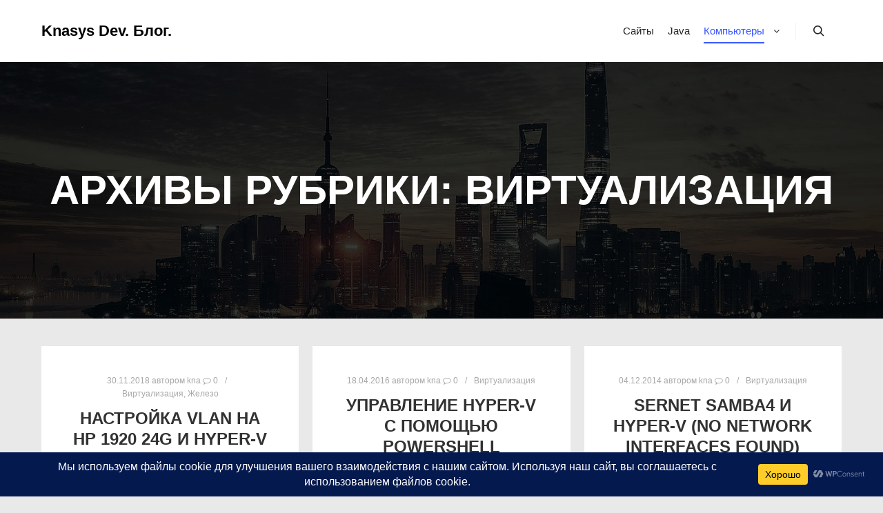

--- FILE ---
content_type: text/html; charset=UTF-8
request_url: https://blog.knasys.ru/category/rabochie-zapiski/virtualize/
body_size: 20824
content:
<!DOCTYPE html>
<!--[if IE 9]>    <html class="no-js lt-ie10" lang="ru-RU"> <![endif]-->
<!--[if gt IE 9]><!--> <html class="no-js" lang="ru-RU"> <!--<![endif]-->
<head>

<meta charset="UTF-8" />
<meta name="viewport" content="width=device-width,initial-scale=1" />
<meta http-equiv="X-UA-Compatible" content="IE=edge">
<link rel="profile" href="https://gmpg.org/xfn/11" />
<meta name='robots' content='index, follow, max-image-preview:large, max-snippet:-1, max-video-preview:-1' />

	<!-- This site is optimized with the Yoast SEO plugin v26.6 - https://yoast.com/wordpress/plugins/seo/ -->
	<title>Архивы Виртуализация - Knasys Dev. Блог.</title>
	<link rel="canonical" href="https://blog.knasys.ru/category/rabochie-zapiski/virtualize/" />
	<meta property="og:locale" content="ru_RU" />
	<meta property="og:type" content="article" />
	<meta property="og:title" content="Архивы Виртуализация - Knasys Dev. Блог." />
	<meta property="og:url" content="https://blog.knasys.ru/category/rabochie-zapiski/virtualize/" />
	<meta property="og:site_name" content="Knasys Dev. Блог." />
	<meta name="twitter:card" content="summary_large_image" />
	<script type="application/ld+json" class="yoast-schema-graph">{"@context":"https://schema.org","@graph":[{"@type":"CollectionPage","@id":"https://blog.knasys.ru/category/rabochie-zapiski/virtualize/","url":"https://blog.knasys.ru/category/rabochie-zapiski/virtualize/","name":"Архивы Виртуализация - Knasys Dev. Блог.","isPartOf":{"@id":"https://blog.knasys.ru/#website"},"breadcrumb":{"@id":"https://blog.knasys.ru/category/rabochie-zapiski/virtualize/#breadcrumb"},"inLanguage":"ru-RU"},{"@type":"BreadcrumbList","@id":"https://blog.knasys.ru/category/rabochie-zapiski/virtualize/#breadcrumb","itemListElement":[{"@type":"ListItem","position":1,"name":"Главная страница","item":"https://blog.knasys.ru/"},{"@type":"ListItem","position":2,"name":"Компьютеры","item":"https://blog.knasys.ru/category/rabochie-zapiski/"},{"@type":"ListItem","position":3,"name":"Виртуализация"}]},{"@type":"WebSite","@id":"https://blog.knasys.ru/#website","url":"https://blog.knasys.ru/","name":"Knasys Dev. Блог.","description":"Главная","potentialAction":[{"@type":"SearchAction","target":{"@type":"EntryPoint","urlTemplate":"https://blog.knasys.ru/?s={search_term_string}"},"query-input":{"@type":"PropertyValueSpecification","valueRequired":true,"valueName":"search_term_string"}}],"inLanguage":"ru-RU"}]}</script>
	<!-- / Yoast SEO plugin. -->


<link rel='dns-prefetch' href='//stats.wp.com' />
<link rel="alternate" type="application/rss+xml" title="Knasys Dev. Блог. &raquo; Лента" href="https://blog.knasys.ru/feed/" />
<link rel="alternate" type="application/rss+xml" title="Knasys Dev. Блог. &raquo; Лента комментариев" href="https://blog.knasys.ru/comments/feed/" />
<link rel="alternate" type="application/rss+xml" title="Knasys Dev. Блог. &raquo; Лента рубрики Виртуализация" href="https://blog.knasys.ru/category/rabochie-zapiski/virtualize/feed/" />
<style id='wp-img-auto-sizes-contain-inline-css' type='text/css'>
img:is([sizes=auto i],[sizes^="auto," i]){contain-intrinsic-size:3000px 1500px}
/*# sourceURL=wp-img-auto-sizes-contain-inline-css */
</style>
<style id='wp-emoji-styles-inline-css' type='text/css'>

	img.wp-smiley, img.emoji {
		display: inline !important;
		border: none !important;
		box-shadow: none !important;
		height: 1em !important;
		width: 1em !important;
		margin: 0 0.07em !important;
		vertical-align: -0.1em !important;
		background: none !important;
		padding: 0 !important;
	}
/*# sourceURL=wp-emoji-styles-inline-css */
</style>
<link rel='stylesheet' id='wp-block-library-css' href='https://blog.knasys.ru/wp-includes/css/dist/block-library/style.min.css?ver=6.9' type='text/css' media='all' />
<style id='global-styles-inline-css' type='text/css'>
:root{--wp--preset--aspect-ratio--square: 1;--wp--preset--aspect-ratio--4-3: 4/3;--wp--preset--aspect-ratio--3-4: 3/4;--wp--preset--aspect-ratio--3-2: 3/2;--wp--preset--aspect-ratio--2-3: 2/3;--wp--preset--aspect-ratio--16-9: 16/9;--wp--preset--aspect-ratio--9-16: 9/16;--wp--preset--color--black: #000000;--wp--preset--color--cyan-bluish-gray: #abb8c3;--wp--preset--color--white: #ffffff;--wp--preset--color--pale-pink: #f78da7;--wp--preset--color--vivid-red: #cf2e2e;--wp--preset--color--luminous-vivid-orange: #ff6900;--wp--preset--color--luminous-vivid-amber: #fcb900;--wp--preset--color--light-green-cyan: #7bdcb5;--wp--preset--color--vivid-green-cyan: #00d084;--wp--preset--color--pale-cyan-blue: #8ed1fc;--wp--preset--color--vivid-cyan-blue: #0693e3;--wp--preset--color--vivid-purple: #9b51e0;--wp--preset--gradient--vivid-cyan-blue-to-vivid-purple: linear-gradient(135deg,rgb(6,147,227) 0%,rgb(155,81,224) 100%);--wp--preset--gradient--light-green-cyan-to-vivid-green-cyan: linear-gradient(135deg,rgb(122,220,180) 0%,rgb(0,208,130) 100%);--wp--preset--gradient--luminous-vivid-amber-to-luminous-vivid-orange: linear-gradient(135deg,rgb(252,185,0) 0%,rgb(255,105,0) 100%);--wp--preset--gradient--luminous-vivid-orange-to-vivid-red: linear-gradient(135deg,rgb(255,105,0) 0%,rgb(207,46,46) 100%);--wp--preset--gradient--very-light-gray-to-cyan-bluish-gray: linear-gradient(135deg,rgb(238,238,238) 0%,rgb(169,184,195) 100%);--wp--preset--gradient--cool-to-warm-spectrum: linear-gradient(135deg,rgb(74,234,220) 0%,rgb(151,120,209) 20%,rgb(207,42,186) 40%,rgb(238,44,130) 60%,rgb(251,105,98) 80%,rgb(254,248,76) 100%);--wp--preset--gradient--blush-light-purple: linear-gradient(135deg,rgb(255,206,236) 0%,rgb(152,150,240) 100%);--wp--preset--gradient--blush-bordeaux: linear-gradient(135deg,rgb(254,205,165) 0%,rgb(254,45,45) 50%,rgb(107,0,62) 100%);--wp--preset--gradient--luminous-dusk: linear-gradient(135deg,rgb(255,203,112) 0%,rgb(199,81,192) 50%,rgb(65,88,208) 100%);--wp--preset--gradient--pale-ocean: linear-gradient(135deg,rgb(255,245,203) 0%,rgb(182,227,212) 50%,rgb(51,167,181) 100%);--wp--preset--gradient--electric-grass: linear-gradient(135deg,rgb(202,248,128) 0%,rgb(113,206,126) 100%);--wp--preset--gradient--midnight: linear-gradient(135deg,rgb(2,3,129) 0%,rgb(40,116,252) 100%);--wp--preset--font-size--small: 13px;--wp--preset--font-size--medium: 20px;--wp--preset--font-size--large: 36px;--wp--preset--font-size--x-large: 42px;--wp--preset--spacing--20: 0.44rem;--wp--preset--spacing--30: 0.67rem;--wp--preset--spacing--40: 1rem;--wp--preset--spacing--50: 1.5rem;--wp--preset--spacing--60: 2.25rem;--wp--preset--spacing--70: 3.38rem;--wp--preset--spacing--80: 5.06rem;--wp--preset--shadow--natural: 6px 6px 9px rgba(0, 0, 0, 0.2);--wp--preset--shadow--deep: 12px 12px 50px rgba(0, 0, 0, 0.4);--wp--preset--shadow--sharp: 6px 6px 0px rgba(0, 0, 0, 0.2);--wp--preset--shadow--outlined: 6px 6px 0px -3px rgb(255, 255, 255), 6px 6px rgb(0, 0, 0);--wp--preset--shadow--crisp: 6px 6px 0px rgb(0, 0, 0);}:where(.is-layout-flex){gap: 0.5em;}:where(.is-layout-grid){gap: 0.5em;}body .is-layout-flex{display: flex;}.is-layout-flex{flex-wrap: wrap;align-items: center;}.is-layout-flex > :is(*, div){margin: 0;}body .is-layout-grid{display: grid;}.is-layout-grid > :is(*, div){margin: 0;}:where(.wp-block-columns.is-layout-flex){gap: 2em;}:where(.wp-block-columns.is-layout-grid){gap: 2em;}:where(.wp-block-post-template.is-layout-flex){gap: 1.25em;}:where(.wp-block-post-template.is-layout-grid){gap: 1.25em;}.has-black-color{color: var(--wp--preset--color--black) !important;}.has-cyan-bluish-gray-color{color: var(--wp--preset--color--cyan-bluish-gray) !important;}.has-white-color{color: var(--wp--preset--color--white) !important;}.has-pale-pink-color{color: var(--wp--preset--color--pale-pink) !important;}.has-vivid-red-color{color: var(--wp--preset--color--vivid-red) !important;}.has-luminous-vivid-orange-color{color: var(--wp--preset--color--luminous-vivid-orange) !important;}.has-luminous-vivid-amber-color{color: var(--wp--preset--color--luminous-vivid-amber) !important;}.has-light-green-cyan-color{color: var(--wp--preset--color--light-green-cyan) !important;}.has-vivid-green-cyan-color{color: var(--wp--preset--color--vivid-green-cyan) !important;}.has-pale-cyan-blue-color{color: var(--wp--preset--color--pale-cyan-blue) !important;}.has-vivid-cyan-blue-color{color: var(--wp--preset--color--vivid-cyan-blue) !important;}.has-vivid-purple-color{color: var(--wp--preset--color--vivid-purple) !important;}.has-black-background-color{background-color: var(--wp--preset--color--black) !important;}.has-cyan-bluish-gray-background-color{background-color: var(--wp--preset--color--cyan-bluish-gray) !important;}.has-white-background-color{background-color: var(--wp--preset--color--white) !important;}.has-pale-pink-background-color{background-color: var(--wp--preset--color--pale-pink) !important;}.has-vivid-red-background-color{background-color: var(--wp--preset--color--vivid-red) !important;}.has-luminous-vivid-orange-background-color{background-color: var(--wp--preset--color--luminous-vivid-orange) !important;}.has-luminous-vivid-amber-background-color{background-color: var(--wp--preset--color--luminous-vivid-amber) !important;}.has-light-green-cyan-background-color{background-color: var(--wp--preset--color--light-green-cyan) !important;}.has-vivid-green-cyan-background-color{background-color: var(--wp--preset--color--vivid-green-cyan) !important;}.has-pale-cyan-blue-background-color{background-color: var(--wp--preset--color--pale-cyan-blue) !important;}.has-vivid-cyan-blue-background-color{background-color: var(--wp--preset--color--vivid-cyan-blue) !important;}.has-vivid-purple-background-color{background-color: var(--wp--preset--color--vivid-purple) !important;}.has-black-border-color{border-color: var(--wp--preset--color--black) !important;}.has-cyan-bluish-gray-border-color{border-color: var(--wp--preset--color--cyan-bluish-gray) !important;}.has-white-border-color{border-color: var(--wp--preset--color--white) !important;}.has-pale-pink-border-color{border-color: var(--wp--preset--color--pale-pink) !important;}.has-vivid-red-border-color{border-color: var(--wp--preset--color--vivid-red) !important;}.has-luminous-vivid-orange-border-color{border-color: var(--wp--preset--color--luminous-vivid-orange) !important;}.has-luminous-vivid-amber-border-color{border-color: var(--wp--preset--color--luminous-vivid-amber) !important;}.has-light-green-cyan-border-color{border-color: var(--wp--preset--color--light-green-cyan) !important;}.has-vivid-green-cyan-border-color{border-color: var(--wp--preset--color--vivid-green-cyan) !important;}.has-pale-cyan-blue-border-color{border-color: var(--wp--preset--color--pale-cyan-blue) !important;}.has-vivid-cyan-blue-border-color{border-color: var(--wp--preset--color--vivid-cyan-blue) !important;}.has-vivid-purple-border-color{border-color: var(--wp--preset--color--vivid-purple) !important;}.has-vivid-cyan-blue-to-vivid-purple-gradient-background{background: var(--wp--preset--gradient--vivid-cyan-blue-to-vivid-purple) !important;}.has-light-green-cyan-to-vivid-green-cyan-gradient-background{background: var(--wp--preset--gradient--light-green-cyan-to-vivid-green-cyan) !important;}.has-luminous-vivid-amber-to-luminous-vivid-orange-gradient-background{background: var(--wp--preset--gradient--luminous-vivid-amber-to-luminous-vivid-orange) !important;}.has-luminous-vivid-orange-to-vivid-red-gradient-background{background: var(--wp--preset--gradient--luminous-vivid-orange-to-vivid-red) !important;}.has-very-light-gray-to-cyan-bluish-gray-gradient-background{background: var(--wp--preset--gradient--very-light-gray-to-cyan-bluish-gray) !important;}.has-cool-to-warm-spectrum-gradient-background{background: var(--wp--preset--gradient--cool-to-warm-spectrum) !important;}.has-blush-light-purple-gradient-background{background: var(--wp--preset--gradient--blush-light-purple) !important;}.has-blush-bordeaux-gradient-background{background: var(--wp--preset--gradient--blush-bordeaux) !important;}.has-luminous-dusk-gradient-background{background: var(--wp--preset--gradient--luminous-dusk) !important;}.has-pale-ocean-gradient-background{background: var(--wp--preset--gradient--pale-ocean) !important;}.has-electric-grass-gradient-background{background: var(--wp--preset--gradient--electric-grass) !important;}.has-midnight-gradient-background{background: var(--wp--preset--gradient--midnight) !important;}.has-small-font-size{font-size: var(--wp--preset--font-size--small) !important;}.has-medium-font-size{font-size: var(--wp--preset--font-size--medium) !important;}.has-large-font-size{font-size: var(--wp--preset--font-size--large) !important;}.has-x-large-font-size{font-size: var(--wp--preset--font-size--x-large) !important;}
/*# sourceURL=global-styles-inline-css */
</style>

<style id='classic-theme-styles-inline-css' type='text/css'>
/*! This file is auto-generated */
.wp-block-button__link{color:#fff;background-color:#32373c;border-radius:9999px;box-shadow:none;text-decoration:none;padding:calc(.667em + 2px) calc(1.333em + 2px);font-size:1.125em}.wp-block-file__button{background:#32373c;color:#fff;text-decoration:none}
/*# sourceURL=/wp-includes/css/classic-themes.min.css */
</style>
<link rel='stylesheet' id='jquery-lightgallery-transitions-css' href='https://blog.knasys.ru/wp-content/themes/rife-free/js/light-gallery/css/lg-transitions.min.css?ver=1.9.0' type='text/css' media='all' />
<link rel='stylesheet' id='jquery-lightgallery-css' href='https://blog.knasys.ru/wp-content/themes/rife-free/js/light-gallery/css/lightgallery.min.css?ver=1.9.0' type='text/css' media='all' />
<link rel='stylesheet' id='font-awesome-css' href='https://blog.knasys.ru/wp-content/themes/rife-free/css/font-awesome.min.css?ver=4.7.0' type='text/css' media='all' />
<link rel='stylesheet' id='a13-icomoon-css' href='https://blog.knasys.ru/wp-content/themes/rife-free/css/icomoon.css?ver=2.4.23' type='text/css' media='all' />
<link rel='stylesheet' id='a13-main-style-css' href='https://blog.knasys.ru/wp-content/themes/rife-free/style.css?ver=2.4.23' type='text/css' media='all' />
<link rel='stylesheet' id='a13-user-css-css' href='https://blog.knasys.ru/wp-content/uploads/apollo13_framework_files/css/user.css?ver=2.4.23_1767676034' type='text/css' media='all' />
<link rel='stylesheet' id='codecolorer-css' href='https://blog.knasys.ru/wp-content/plugins/codecolorer/codecolorer.css?ver=0.10.1' type='text/css' media='screen' />
<script type="text/javascript" src="https://blog.knasys.ru/wp-content/plugins/wp-yandex-metrika/assets/YmEc.min.js?ver=1.2.2" id="wp-yandex-metrika_YmEc-js"></script>
<script type="text/javascript" id="wp-yandex-metrika_YmEc-js-after">
/* <![CDATA[ */
window.tmpwpym={datalayername:'dataLayer',counters:JSON.parse('[{"number":"37621610","webvisor":"1"}]'),targets:JSON.parse('[]')};
//# sourceURL=wp-yandex-metrika_YmEc-js-after
/* ]]> */
</script>
<script type="text/javascript" src="https://blog.knasys.ru/wp-includes/js/jquery/jquery.min.js?ver=3.7.1" id="jquery-core-js"></script>
<script type="text/javascript" src="https://blog.knasys.ru/wp-includes/js/jquery/jquery-migrate.min.js?ver=3.4.1" id="jquery-migrate-js"></script>
<script type="text/javascript" src="https://blog.knasys.ru/wp-content/plugins/wp-yandex-metrika/assets/frontend.min.js?ver=1.2.2" id="wp-yandex-metrika_frontend-js"></script>
<link rel="https://api.w.org/" href="https://blog.knasys.ru/wp-json/" /><link rel="alternate" title="JSON" type="application/json" href="https://blog.knasys.ru/wp-json/wp/v2/categories/7" /><link rel="EditURI" type="application/rsd+xml" title="RSD" href="https://blog.knasys.ru/xmlrpc.php?rsd" />
<meta name="generator" content="WordPress 6.9" />
<meta name="verification" content="f612c7d25f5690ad41496fcfdbf8d1" />	<style>img#wpstats{display:none}</style>
		<script type="text/javascript">
// <![CDATA[
(function(){
    var docElement = document.documentElement,
        className = docElement.className;
    // Change `no-js` to `js`
    var reJS = new RegExp('(^|\\s)no-js( |\\s|$)');
    //space as literal in second capturing group cause there is strange situation when \s is not catched on load when other plugins add their own classes
    className = className.replace(reJS, '$1js$2');
    docElement.className = className;
})();
// ]]>
</script>        <!-- Yandex.Metrica counter -->
        <script type="text/javascript">
            (function (m, e, t, r, i, k, a) {
                m[i] = m[i] || function () {
                    (m[i].a = m[i].a || []).push(arguments)
                };
                m[i].l = 1 * new Date();
                k = e.createElement(t), a = e.getElementsByTagName(t)[0], k.async = 1, k.src = r, a.parentNode.insertBefore(k, a)
            })

            (window, document, "script", "https://mc.yandex.ru/metrika/tag.js", "ym");

            ym("37621610", "init", {
                clickmap: true,
                trackLinks: true,
                accurateTrackBounce: true,
                webvisor: true,
                ecommerce: "dataLayer",
                params: {
                    __ym: {
                        "ymCmsPlugin": {
                            "cms": "wordpress",
                            "cmsVersion":"6.9",
                            "pluginVersion": "1.2.2",
                            "ymCmsRip": "1296094087"
                        }
                    }
                }
            });
        </script>
        <!-- /Yandex.Metrica counter -->
        <style id='a13-posts-grid-1-inline-css' type='text/css'>
.posts-bricks-1{max-width:1920px}.posts-bricks-1 .posts-grid-container{margin-right:-20px}.rtl .posts-bricks-1 .posts-grid-container{margin-right:0;margin-left:-20px}.posts-bricks-1 .layout-fitRows .archive-item,.posts-bricks-1 .layout-masonry .archive-item{margin-bottom:20px}.posts-bricks-1.posts-columns-4 .archive-item,.posts-bricks-1.posts-columns-4 .grid-master{width:calc(25% - 20px)}.posts-bricks-1.posts-columns-4 .archive-item.w2{width:calc(50% - 20px)}.posts-bricks-1.posts-columns-4 .archive-item.w3{width:calc(75% - 20px)}.posts-bricks-1.posts-columns-3 .archive-item,.posts-bricks-1.posts-columns-3 .grid-master{width:calc(33.3333333% - 20px)}.posts-bricks-1.posts-columns-3 .archive-item.w2{width:calc(66.6666666% - 20px)}.posts-bricks-1.posts-columns-2 .archive-item,.posts-bricks-1.posts-columns-2 .grid-master{width:calc(50% - 20px)}.posts-bricks-1.posts-columns-1 .grid-master,.posts-bricks-1.posts-columns-1 .archive-item,.posts-bricks-1.posts-columns-2 .archive-item.w2,.posts-bricks-1.posts-columns-2 .archive-item.w3,.posts-bricks-1.posts-columns-2 .archive-item.w4,.posts-bricks-1.posts-columns-3 .archive-item.w3,.posts-bricks-1.posts-columns-3 .archive-item.w4,.posts-bricks-1.posts-columns-4 .archive-item.w4{width:calc(100% - 20px)}@media only screen and (max-width:1600px){.header-vertical .with-sidebar .posts-bricks-1.posts-columns-4 .archive-item,.header-vertical .with-sidebar .posts-bricks-1.posts-columns-4 .grid-master{width:calc(33.3333333% - 20px)}.header-vertical .with-sidebar .posts-bricks-1.posts-columns-4 .archive-item.w2{width:calc(66.6666666% - 20px)}.header-vertical .with-sidebar .posts-bricks-1.posts-columns-4 .archive-item.w3{width:calc(100% - 20px)}}@media only screen and (max-width:1279px){.posts-bricks-1.posts-columns-4 .archive-item,.posts-bricks-1.posts-columns-4 .grid-master{width:calc(33.3333333% - 20px)}.posts-bricks-1.posts-columns-4 .archive-item.w2{width:calc(66.6666666% - 20px)}.posts-bricks-1.posts-columns-4 .archive-item.w3{width:calc(100% - 20px)}.header-vertical .layout-fluid.with-sidebar .posts-bricks-1.posts-columns-4 .grid-master,.header-vertical .layout-fluid.with-sidebar .posts-bricks-1.posts-columns-4 .archive-item,.header-vertical .layout-fluid.with-sidebar .posts-bricks-1.posts-columns-4 .archive-item.w2,.header-vertical .layout-fluid.with-sidebar .posts-bricks-1.posts-columns-3 .grid-master,.header-vertical .layout-fluid.with-sidebar .posts-bricks-1.posts-columns-3 .archive-item{width:calc(50% - 20px)}.header-vertical .layout-fluid.with-sidebar .posts-columns-4 .archive-item.w3,.header-vertical .layout-fluid.with-sidebar .posts-columns-3 .archive-item.w2{width:calc(100% - 20px)}.header-vertical .with-sidebar .posts-bricks-1.posts-columns-4 .grid-master,.header-vertical .with-sidebar .posts-bricks-1.posts-columns-4 .archive-item,.header-vertical .with-sidebar .posts-bricks-1.posts-columns-4 .archive-item.w2,.header-vertical .with-sidebar .posts-bricks-1.posts-columns-3 .grid-master,.header-vertical .with-sidebar .posts-bricks-1.posts-columns-3 .archive-item{width:calc(50% - 20px)}.header-vertical .with-sidebar .posts-bricks-1.posts-columns-4 .archive-item.w3,.header-vertical .with-sidebar .posts-bricks-1.posts-columns-3 .archive-item.w2{width:calc(100% - 20px)}}@media only screen and (max-width:800px){#mid .posts-bricks-1.posts-columns-4 .archive-item,#mid .posts-bricks-1.posts-columns-4 .grid-master,#mid .posts-bricks-1.posts-columns-4 .archive-item.w2,#mid .posts-bricks-1.posts-columns-3 .archive-item,#mid .posts-bricks-1.posts-columns-3 .grid-master{width:calc(50% - 20px)}#mid .posts-bricks-1.posts-columns-4 .archive-item.w3,#mid .posts-bricks-1.posts-columns-3 .archive-item.w2{width:calc(100% - 20px)}}@media only screen and (max-width:480px){.posts-bricks-1 .posts-grid-container{margin-right:0}.rtl .posts-bricks-1 .posts-grid-container{margin-left:0}#mid .posts-bricks-1.posts-columns-4 .grid-master,#mid .posts-bricks-1.posts-columns-4 .archive-item,#mid .posts-bricks-1.posts-columns-4 .archive-item.w2,#mid .posts-bricks-1.posts-columns-4 .archive-item.w3,#mid .posts-bricks-1.posts-columns-4 .archive-item.w4,#mid .posts-bricks-1.posts-columns-3 .grid-master,#mid .posts-bricks-1.posts-columns-3 .archive-item,#mid .posts-bricks-1.posts-columns-3 .archive-item.w2,#mid .posts-bricks-1.posts-columns-3 .archive-item.w3,#mid .posts-bricks-1.posts-columns-2 .grid-master,#mid .posts-bricks-1.posts-columns-2 .archive-item,#mid .posts-bricks-1.posts-columns-2 .archive-item.w2,#mid .posts-bricks-1.posts-columns-1 .grid-master,#mid .posts-bricks-1.posts-columns-1 .archive-item{width:100%}}.posts-list .layout-full.with-sidebar .content-box,.posts-list .layout-full_fixed.with-sidebar .content-box,.posts-list .layout-full_padding.with-sidebar .content-box{margin-left:20px;width:calc(75% - 20px)}.posts-list .layout-full.right-sidebar .content-box,.posts-list .layout-full_fixed.right-sidebar .content-box,.posts-list .layout-full_padding.right-sidebar .content-box{margin-left:0;margin-right:20px}@media only screen and (min-width:1560px){.posts-list .layout-full.with-sidebar .content-box{width:calc(100% - 320px - 20px)}}@media only screen and (min-width:1640px){.posts-list .layout-full_padding.with-sidebar .content-box{width:calc(100% - 320px - 20px)}}@media only screen and (max-width:1400px) and (min-width:1025px){.posts-list .layout-full_padding.with-sidebar .content-box{width:calc(70% - 20px)}}@media only screen and (max-width:1320px) and (min-width:1025px){.posts-list .layout-full.with-sidebar .content-box{width:calc(70% - 20px)}}@media only screen and (max-width:1024px){.posts-list .layout-full.with-sidebar .content-box,.posts-list .layout-full_fixed.with-sidebar .content-box,.posts-list .layout-full_padding.with-sidebar .content-box{width:calc(70% - 20px)}}@media only screen and (max-width:768px){.posts-list .layout-full.with-sidebar .content-box,.posts-list .layout-full_fixed.with-sidebar .content-box,.posts-list .layout-full_padding.with-sidebar .content-box{width:auto;margin-left:0;margin-right:0}}
/*# sourceURL=a13-posts-grid-1-inline-css */
</style>
</head>

<body id="top" class="archive category category-virtualize category-7 wp-theme-rife-free header-horizontal site-layout-full posts-list" itemtype="https://schema.org/Blog" itemscope>
<div class="whole-layout">
<div id="preloader" class="blurry onReady">
    <div class="preload-content">
        <div class="preloader-animation">				<div class="blurry-box"></div>
				</div>
        <a class="skip-preloader a13icon-cross" href="#"></a>
    </div>
</div>
                <div class="page-background to-move"></div>
        <header id="header" class="to-move a13-horizontal header-type-one_line a13-normal-variant header-variant-one_line narrow tools-icons-1 sticky-no-hiding" itemtype="https://schema.org/WPHeader" itemscope>
	<div class="head">
		<div class="logo-container" itemtype="https://schema.org/Organization" itemscope><a class="logo normal-logo text-logo" href="https://blog.knasys.ru/" title="Knasys Dev. Блог." rel="home" itemprop="url">Knasys Dev. Блог.</a></div>
		<nav id="access" class="navigation-bar" itemtype="https://schema.org/SiteNavigationElement" itemscope><!-- this element is need in HTML even if menu is disabled -->
							<div class="menu-container"><ul id="menu-menu" class="top-menu with-effect menu--ferdinand opener-icons-on"><li id="menu-item-2381" class="menu-item menu-item-type-taxonomy menu-item-object-category menu-item-2381 normal-menu"><a href="https://blog.knasys.ru/category/sitecreate/"><span><em>Cайты</em></span></a></li>
<li id="menu-item-2382" class="menu-item menu-item-type-taxonomy menu-item-object-category menu-item-2382 normal-menu"><a href="https://blog.knasys.ru/category/java/"><span><em>Java</em></span></a></li>
<li id="menu-item-2383" class="menu-item menu-item-type-taxonomy menu-item-object-category current-category-ancestor current-menu-ancestor current-menu-parent current-category-parent menu-item-has-children menu-parent-item menu-item-2383 normal-menu"><a href="https://blog.knasys.ru/category/rabochie-zapiski/"><span><em>Компьютеры</em></span></a><i tabindex="0" class="fa sub-mark fa-angle-down"></i>
<ul class="sub-menu">
	<li id="menu-item-2384" class="menu-item menu-item-type-taxonomy menu-item-object-category menu-item-2384"><a href="https://blog.knasys.ru/category/rabochie-zapiski/active-directory/"><span>Active Directory</span></a></li>
	<li id="menu-item-2385" class="menu-item menu-item-type-taxonomy menu-item-object-category menu-item-2385"><a href="https://blog.knasys.ru/category/rabochie-zapiski/linux/"><span>Linux</span></a></li>
	<li id="menu-item-2386" class="menu-item menu-item-type-taxonomy menu-item-object-category menu-item-2386"><a href="https://blog.knasys.ru/category/rabochie-zapiski/pfsense/"><span>pfSense</span></a></li>
	<li id="menu-item-2387" class="menu-item menu-item-type-taxonomy menu-item-object-category menu-item-2387"><a href="https://blog.knasys.ru/category/rabochie-zapiski/tweakwin/"><span>Windows</span></a></li>
	<li id="menu-item-2388" class="menu-item menu-item-type-taxonomy menu-item-object-category current-menu-item menu-item-2388"><a href="https://blog.knasys.ru/category/rabochie-zapiski/virtualize/"><span>Виртуализация</span></a></li>
	<li id="menu-item-2389" class="menu-item menu-item-type-taxonomy menu-item-object-category menu-item-2389"><a href="https://blog.knasys.ru/category/rabochie-zapiski/hard/"><span>Железо</span></a></li>
	<li id="menu-item-2390" class="menu-item menu-item-type-taxonomy menu-item-object-category menu-item-2390"><a href="https://blog.knasys.ru/category/rabochie-zapiski/programm/"><span>Программное обеспечение</span></a></li>
</ul>
</li>
</ul></div>					</nav>
		<!-- #access -->
		<div id="header-tools" class="icons-1"><button id="search-button" class="a13icon-search tool" title="Найти"><span class="screen-reader-text">Найти</span></button><button id="mobile-menu-opener" class="a13icon-menu tool" title="Главное меню"><span class="screen-reader-text">Главное меню</span></button></div>			</div>
	<div class="search-container"><div class="search"><span class="a13icon-search"></span>
                <form class="search-form" role="search" method="get" action="https://blog.knasys.ru/" >
                    <fieldset class="semantic">
                        <input placeholder="Поиск &hellip;" type="search" name="s" id="s1" data-swplive="true" value="" />
                        <input type="submit" id="searchsubmit1" title="Найти" value="Найти" />
                        
                        
                    </fieldset>
                </form><span class="a13icon-cross close"></span></div></div></header>
    <div id="mid" class="to-move layout-full_fixed layout-no-edge layout-fixed no-sidebars"><header class="title-bar a13-parallax outside title_bar_variant_centered title_bar_width_full has-effect" data-a13-parallax-type="bt" data-a13-parallax-speed="1"><div class="overlay-color"><div class="in"><div class="titles"><h1 class="page-title entry-title" itemprop="headline">Архивы рубрики: <span>Виртуализация</span></h1></div></div></div></header>

		<article id="content" class="clearfix">
			<div class="content-limiter">
				<div id="col-mask">
					<div class="content-box lazy-load-on">
						<div class="bricks-frame posts-bricks posts-bricks-1  posts_vertical_centered posts-columns-3"><div class="posts-grid-container" data-lazy-load="1" data-lazy-load-mode="button" data-margin="20"><div class="grid-master"></div><div id="post-1701" class="archive-item post-1701 post type-post status-publish format-standard category-virtualize category-hard" data-category-7="1" data-category-8="1" itemtype="https://schema.org/CreativeWork" itemscope>
<div class="formatter">
    <div class="real-content hentry">

        <div class="post-meta"><time class="entry-date published updated" datetime="2018-11-30T23:15:19+10:00" itemprop="datePublished">30.11.2018</time> автором <a class="vcard author" href="https://blog.knasys.ru/author/kna/" title="Просмотр всех записей kna"  itemprop="author"><span class="fn"  itemprop="name">kna</span></a> <a class="comments" href="https://blog.knasys.ru/%d0%bd%d0%b0%d1%81%d1%82%d1%80%d0%be%d0%b9%d0%ba%d0%b0-vlan-%d0%bd%d0%b0-hp-1920-24g-%d0%b8-hyper-v/#respond"><i class="fa fa-comment-o"></i> 0</a><span itemprop="interactionStatistic" itemscope itemtype="http://schema.org/InteractionCounter">
    <meta itemprop="interactionType" content="http://schema.org/CommentAction"/>
    <meta itemprop="userInteractionCount" content="0" />
</span><span class="separator"></span><div class="post-meta-categories"><a href="https://blog.knasys.ru/category/rabochie-zapiski/virtualize/" rel="category tag">Виртуализация</a>, <a href="https://blog.knasys.ru/category/rabochie-zapiski/hard/" rel="category tag">Железо</a></div></div><h2 class="post-title entry-title" itemprop="headline"><a href="https://blog.knasys.ru/%d0%bd%d0%b0%d1%81%d1%82%d1%80%d0%be%d0%b9%d0%ba%d0%b0-vlan-%d0%bd%d0%b0-hp-1920-24g-%d0%b8-hyper-v/" itemprop="url">Настройка VLAN на HP 1920 24G и Hyper-V</a></h2>
        <div class="entry-summary" itemprop="text">
        <p>В этой заметке описываю создание обособленной виртуальной частной сети (VLAN) от шлюза до виртуальной машины в гипервизоре MS Hyper-V. Общая схема выглядит так: Цифрами обозначены физические порты различных устройств. Конечная точка &#8212; виртуальная машина в гипервизоре Hyper-V с операционной системой CentOS 7 и поднятым на ней Web-сервером Nginx. Весь путь от АПКШ Континент до него должен быть полностью изолирован от локальной сети. Эта задача решается с применением VLAN на управляемых коммутаторах и в гипервизоре. Локальная сеть начинается с порта номер 5. АПКШ Континент &#8212; это аппаратный криптошлюз, управляемый из центра обработки данных из другого города &#8212; я не имею доступа к его конфигурации. На входе он получает интернет, а на выходе он отдаёт интернет + частную сеть вышестоящей организации. Изначально я просил просто пробросить порты 80, 443 и 9950 на pfSense, но безопасник ЦОДа категорически отказался это делать, и вместо этого сделал проброс данных портов на адрес виртуальной машины, из&hellip;</p>
<p> <a class="more-link" href="https://blog.knasys.ru/%d0%bd%d0%b0%d1%81%d1%82%d1%80%d0%be%d0%b9%d0%ba%d0%b0-vlan-%d0%bd%d0%b0-hp-1920-24g-%d0%b8-hyper-v/">Читать дальше</a></p>
        </div>

        <div class="clear"></div>

                
    </div>
</div></div><div id="post-1363" class="archive-item post-1363 post type-post status-publish format-standard category-virtualize" data-category-7="1" itemtype="https://schema.org/CreativeWork" itemscope>
<div class="formatter">
    <div class="real-content hentry">

        <div class="post-meta"><time class="entry-date published updated" datetime="2016-04-18T15:44:12+10:00" itemprop="datePublished">18.04.2016</time> автором <a class="vcard author" href="https://blog.knasys.ru/author/kna/" title="Просмотр всех записей kna"  itemprop="author"><span class="fn"  itemprop="name">kna</span></a> <a class="comments" href="https://blog.knasys.ru/%d1%83%d0%bf%d1%80%d0%b0%d0%b2%d0%bb%d0%b5%d0%bd%d0%b8%d0%b5-hyper-v-%d0%bf%d0%be%d0%bc%d0%be%d1%89%d1%8c%d1%8e-powershell/#respond"><i class="fa fa-comment-o"></i> 0</a><span itemprop="interactionStatistic" itemscope itemtype="http://schema.org/InteractionCounter">
    <meta itemprop="interactionType" content="http://schema.org/CommentAction"/>
    <meta itemprop="userInteractionCount" content="0" />
</span><span class="separator"></span><div class="post-meta-categories"><a href="https://blog.knasys.ru/category/rabochie-zapiski/virtualize/" rel="category tag">Виртуализация</a></div></div><h2 class="post-title entry-title" itemprop="headline"><a href="https://blog.knasys.ru/%d1%83%d0%bf%d1%80%d0%b0%d0%b2%d0%bb%d0%b5%d0%bd%d0%b8%d0%b5-hyper-v-%d0%bf%d0%be%d0%bc%d0%be%d1%89%d1%8c%d1%8e-powershell/" itemprop="url">Управление Hyper-V с помощью PowerShell</a></h2>
        <div class="entry-summary" itemprop="text">
        <p>Для начала Вам следует скачать и установить PowerShell в свой Hyper-V (требуется наличие в системе .Net Framework 2). Запускаем командную строку, вписываем powershell, жмём Enter. Поздравляем, вы уже в PowerShell. Через консоль теперь можно не только управлять Виртуальными машинами, но и многим другим. Рассмотрим некоторые задачи: Управление виртуальными машинами Hyper-V через PowerShell Все команды управления ВМ смотрите здесь. статус виртуалок Get-VM Остановить виртуалку serv1c stop-vm serv1c Запустить виртуалку serv1c start-vm serv1c Экспортировать &#171;на лету&#187; виртуалку serv1c в папку E:\1c_vm_backup\serv1c\18-04-2016 (сделать бакап) Export-VM –Name serv1c –Path E:\1c_vm_backup\serv1c\18-04-2016 Переместить &#171;на лету&#187; файл жесткого диска виртуальной машины serv1c из папки F:\serv1c.vhdx в папку D:\Virt\serv1c\serv1c\serv1c.vhdx Move-VMStorage &#171;serv1c&#187; –VHDs @(@{&#171;SourceFilePath&#187; = &#171;F:\serv1c.vhdx&#187;; &#171;DestinationFilePath&#187; = &#171;D:\Virt\serv1c\serv1c\serv1c.vhdx&#187;}) Увеличить файл жёсткого диска serv1c.vhdx до 85 Гб (виртуальная машина должна быть остановлена) Resize-VHD –Path F:\serv1c.vhdx –SizeBytes 85GB &nbsp; Управление логическими дисками Hyper-V через PowerShell Все команды управления дисками смотрите здесь. Получить информацию об установленных жестких дисках Get-Disk Получить информацию&hellip;</p>
<p> <a class="more-link" href="https://blog.knasys.ru/%d1%83%d0%bf%d1%80%d0%b0%d0%b2%d0%bb%d0%b5%d0%bd%d0%b8%d0%b5-hyper-v-%d0%bf%d0%be%d0%bc%d0%be%d1%89%d1%8c%d1%8e-powershell/">Читать дальше</a></p>
        </div>

        <div class="clear"></div>

                
    </div>
</div></div><div id="post-522" class="archive-item post-522 post type-post status-publish format-standard category-virtualize" data-category-7="1" itemtype="https://schema.org/CreativeWork" itemscope>
<div class="formatter">
    <div class="real-content hentry">

        <div class="post-meta"><time class="entry-date published updated" datetime="2014-12-04T14:51:58+10:00" itemprop="datePublished">04.12.2014</time> автором <a class="vcard author" href="https://blog.knasys.ru/author/kna/" title="Просмотр всех записей kna"  itemprop="author"><span class="fn"  itemprop="name">kna</span></a> <a class="comments" href="https://blog.knasys.ru/sernet-samba4-%d0%b8-hyper-v-no-network-interfaces-found/#respond"><i class="fa fa-comment-o"></i> 0</a><span itemprop="interactionStatistic" itemscope itemtype="http://schema.org/InteractionCounter">
    <meta itemprop="interactionType" content="http://schema.org/CommentAction"/>
    <meta itemprop="userInteractionCount" content="0" />
</span><span class="separator"></span><div class="post-meta-categories"><a href="https://blog.knasys.ru/category/rabochie-zapiski/virtualize/" rel="category tag">Виртуализация</a></div></div><h2 class="post-title entry-title" itemprop="headline"><a href="https://blog.knasys.ru/sernet-samba4-%d0%b8-hyper-v-no-network-interfaces-found/" itemprop="url">SerNet Samba4 и Hyper-V (no network interfaces found)</a></h2>
        <div class="entry-summary" itemprop="text">
        <p>Вот такая проблема: ставлю <strong>SerNet Samba4</strong> на <strong>Microsoft Hyper-V</strong>, а он не может найти сетевую карту.</p>
<p>Решается так:</p>
<p>1. перед тем как установить SerNet нужно в настройках виртуальной машины удалить стандартный Network Adapter и сделать Legacy Network Adapter.</p>
<p>2. Устанавливаем через Advanced options -&gt; Expert Install. Когда спросит устанавливать все доступные драйвера или только необходимые, выбираем ВСЕ ДОСТУПНЫЕ</p>
<p>3. После завершения установки выключаемся и в свойствах виртуальной машины добавляем обычный Network Adapter. Запускаем систему.</p>
<p><a href="https://blog.knasys.ru/wp-content/uploads/2014/12/sambasernet.jpg"><img fetchpriority="high" decoding="async" class="size-medium wp-image-527 aligncenter" src="https://blog.knasys.ru/wp-content/uploads/2014/12/sambasernet-300x225.jpg" alt="sambasernet" width="300" height="225" /></a></p>
<p> <a href="https://blog.knasys.ru/sernet-samba4-%d0%b8-hyper-v-no-network-interfaces-found/#more-522" class="more-link">Читать дальше</a></p>
        </div>

        <div class="clear"></div>

                
    </div>
</div></div><div id="post-154" class="archive-item post-154 post type-post status-publish format-standard category-virtualize" data-category-7="1" itemtype="https://schema.org/CreativeWork" itemscope>
<div class="formatter">
    <div class="real-content hentry">

        <div class="post-meta"><time class="entry-date published updated" datetime="2014-07-08T11:00:03+10:00" itemprop="datePublished">08.07.2014</time> автором <a class="vcard author" href="https://blog.knasys.ru/author/kna/" title="Просмотр всех записей kna"  itemprop="author"><span class="fn"  itemprop="name">kna</span></a> <a class="comments" href="https://blog.knasys.ru/%d1%83%d1%81%d1%82%d0%b0%d0%bd%d0%be%d0%b2%d0%ba%d0%b0-%d0%b8-%d0%bd%d0%b0%d1%81%d1%82%d1%80%d0%be%d0%b9%d0%ba%d0%b0-hyper-v-server-2012/#respond"><i class="fa fa-comment-o"></i> 0</a><span itemprop="interactionStatistic" itemscope itemtype="http://schema.org/InteractionCounter">
    <meta itemprop="interactionType" content="http://schema.org/CommentAction"/>
    <meta itemprop="userInteractionCount" content="0" />
</span><span class="separator"></span><div class="post-meta-categories"><a href="https://blog.knasys.ru/category/rabochie-zapiski/virtualize/" rel="category tag">Виртуализация</a></div></div><h2 class="post-title entry-title" itemprop="headline"><a href="https://blog.knasys.ru/%d1%83%d1%81%d1%82%d0%b0%d0%bd%d0%be%d0%b2%d0%ba%d0%b0-%d0%b8-%d0%bd%d0%b0%d1%81%d1%82%d1%80%d0%be%d0%b9%d0%ba%d0%b0-hyper-v-server-2012/" itemprop="url">Установка и настройка Hyper-V Server 2012 в Windows 7</a></h2>
        <div class="entry-summary" itemprop="text">
        <p><strong>Microsoft Hyper-V Server 2012</strong> — бесплатная операционная система с единственной ролью &#8212; сервером виртуализации. В этой ОС отсутствует GUI и все настройки выполняются через консоль. Тем не менее, существуют несколько утилит, в том числе и с графическим интерфейсом, которые помогают провести настройку сервера с бОльшим удобством. Все они будут рассмотрены по ходу действия.<br />
Скачать Microsoft Hyper-V Server 2012 можно c сайта <a href="http://www.microsoft.com/en-us/server-cloud/hyper-v-server/default.aspx" target="_blank" rel="noopener noreferrer">Microsoft</a>. Предварительно придётся войти в Вашу учётную запись Microsoft или зарегестрироваться.<br />
<span style="color: #ff0000;"><strong>!!!ВНИМАНИЕ!!! Качайте и устанавливайте английскую версию ОС. Это поможет избежать проблем при настройке Hyper-V Server при помощи скриптов.</p>
<p> <a href="https://blog.knasys.ru/%d1%83%d1%81%d1%82%d0%b0%d0%bd%d0%be%d0%b2%d0%ba%d0%b0-%d0%b8-%d0%bd%d0%b0%d1%81%d1%82%d1%80%d0%be%d0%b9%d0%ba%d0%b0-hyper-v-server-2012/#more-154" class="more-link">Читать дальше</a></p>
<p></strong></span></p>
        </div>

        <div class="clear"></div>

                
    </div>
</div></div></div></div>						<div class="clear"></div>

								<span class="result-count">
	4/4</span>
		
					</div>
									</div>
			</div>
		</article>

			</div><!-- #mid -->

<footer id="footer" class="to-move narrow classic" itemtype="https://schema.org/WPFooter" itemscope>			<div class="foot-items">
				<div class="foot-content clearfix">
	                <div class="f-links"></div>				</div>
			</div>
		</footer>		<a href="#top" id="to-top" class="to-top fa fa-angle-up"></a>
		<div id="content-overlay" class="to-move"></div>
		
	</div><!-- .whole-layout -->
            <noscript>
                <div>
                    <img src="https://mc.yandex.ru/watch/37621610" style="position:absolute; left:-9999px;" alt=""/>
                </div>
            </noscript>
            <script type="speculationrules">
{"prefetch":[{"source":"document","where":{"and":[{"href_matches":"/*"},{"not":{"href_matches":["/wp-*.php","/wp-admin/*","/wp-content/uploads/*","/wp-content/*","/wp-content/plugins/*","/wp-content/themes/rife-free/*","/*\\?(.+)"]}},{"not":{"selector_matches":"a[rel~=\"nofollow\"]"}},{"not":{"selector_matches":".no-prefetch, .no-prefetch a"}}]},"eagerness":"conservative"}]}
</script>
<div id="wpconsent-root" style="--wpconsent-z-index: 900000; --wpconsent-background: #04194e; --wpconsent-text: #ffffff; --wpconsent-outline-color: rgba(255, 255, 255, 0.2); --wpconsent-accept-bg: #ffcd2a; --wpconsent-cancel-bg: #ffffff; --wpconsent-preferences-bg: #ffffff; --wpconsent-accept-color: #000000; --wpconsent-cancel-color: #000000; --wpconsent-preferences-color: #000000; --wpconsent-font-size: 16px;"><div id="wpconsent-container" style="display: none;"></div><template id="wpconsent-template"><div class="wpconsent-banner-holder wpconsent-banner-long wpconsent-banner-long-bottom" id="wpconsent-banner-holder" tabindex="-1" role="dialog"><div class="wpconsent-banner" part="wpconsent-banner"><div class="wpconsent-banner-body" part="wpconsent-banner-body"><h2 id="wpconsent-banner-title" class="screen-reader-text">Cookie Consent</h2><div class="wpconsent-banner-message" tabindex="0"><p>Мы используем файлы cookie для улучшения вашего взаимодействия с нашим сайтом. Используя наш сайт, вы соглашаетесь с использованием файлов cookie.</p>
</div></div><div class="wpconsent-banner-footer wpconsent-button-size-small wpconsent-button-corner-slightly-rounded wpconsent-button-type-filled" part="wpconsent-banner-footer"><button type="button" id="wpconsent-preferences-all" class="wpconsent-preferences-cookies wpconsent-banner-button wpconsent-preferences-all wpconsent-button-disabled" part="wpconsent-button-preferences" data-disabled="true">Preferences</button><button type="button" id="wpconsent-cancel-all" class="wpconsent-cancel-cookies wpconsent-banner-button wpconsent-cancel-all wpconsent-button-disabled" part="wpconsent-button-cancel" data-disabled="true">Reject</button><button type="button" id="wpconsent-accept-all" class="wpconsent-accept-cookies wpconsent-banner-button wpconsent-accept-all" part="wpconsent-button-accept">Хорошо</button></div><div class="wpconsent-powered-by"><a style="color: #ffffff" href="https://wpconsent.com/powered-by/?utm_source=liteplugin&#038;utm_medium=poweredby&#038;utm_campaign" target="_blank" rel="nofollow noopener noreferrer"><span class="wpconsent-powered-by-text">Powered by</span> <svg class="wpconsent-icon wpconsent-icon-logo-mono" width="80" height="12" viewBox="0 0 57 9" xmlns="http://www.w3.org/2000/svg"><g clip-path="url(#a)" fill="#ffffff"><path d="M4.84 1.006a.34.34 0 0 0-.333-.34H2.564a.336.336 0 0 0-.292.172L.735 3.566a.336.336 0 0 0 .293.501h1.94a.342.342 0 0 0 .292-.173l1.531-2.713H4.79a.333.333 0 0 0 .05-.175ZM11.628 4.545a.33.33 0 0 0-.048-.171L9.76 1.144 8.403 3.547l.474.84a.33.33 0 0 1 .003.314L7.09 7.88a.341.341 0 0 0 .272.539h1.937a.336.336 0 0 0 .292-.17l2.005-3.558-.003-.002a.34.34 0 0 0 .034-.145h.002Z" /><path d="M9.76 1.144 9.493.667 8.17 2.994l-.038.066-.294.518a.34.34 0 0 1 .569-.03L9.76 1.144ZM6.995.667h-.012a.336.336 0 0 0-.303.19l-2.636 4.66a.345.345 0 0 1-.299.175.348.348 0 0 1-.303-.183l-.447-.792a.337.337 0 0 0-.294-.171l-1.936.006a.336.336 0 0 0-.293.5l1.802 3.199c.06.105.171.17.293.17h2.314c.129 0 .239-.071.297-.178L6.832 5.34l1.002-1.762.294-.518.038-.066L9.49.667H6.995ZM13.896 1.921c0-.148.053-.274.157-.378a.518.518 0 0 1 .38-.155c.136 0 .247.038.334.114.087.077.144.161.17.253l1.065 3.843 1.041-3.825a.48.48 0 0 1 .188-.28.516.516 0 0 1 .627.002c.096.072.16.167.188.285l1.041 3.825 1.076-3.856a.523.523 0 0 1 .501-.36.51.51 0 0 1 .37.151.508.508 0 0 1 .154.374.505.505 0 0 1-.027.163L19.596 7.32a.518.518 0 0 1-.488.375.47.47 0 0 1-.31-.11.546.546 0 0 1-.182-.285l-1.057-3.747-1.053 3.749a.525.525 0 0 1-.19.283.51.51 0 0 1-.325.11.514.514 0 0 1-.315-.102.5.5 0 0 1-.19-.264l-1.564-5.242a.514.514 0 0 1-.027-.165h.002ZM21.94 7.167V1.992c0-.146.05-.27.154-.374a.514.514 0 0 1 .377-.154h1.745c.566 0 1.026.159 1.383.478.357.318.536.785.536 1.399s-.177 1.077-.533 1.398c-.355.321-.817.484-1.385.484H23v1.943a.512.512 0 0 1-.152.375c-.1.1-.226.151-.375.151a.514.514 0 0 1-.378-.154.506.506 0 0 1-.155-.374v.003Zm1.059-2.896h1.134c.287 0 .509-.08.668-.243.16-.162.239-.392.239-.686 0-.294-.081-.526-.242-.685-.16-.16-.382-.239-.666-.239h-1.135v1.855L23 4.27ZM26.842 4.549c0-1.064.249-1.866.749-2.404.5-.539 1.202-.81 2.107-.81.432 0 .828.088 1.191.26.362.173.651.41.869.712.042.06.063.123.063.192a.287.287 0 0 1-.29.295.303.303 0 0 1-.241-.12 1.81 1.81 0 0 0-.671-.553 2.018 2.018 0 0 0-.92-.215c-.714 0-1.264.22-1.645.662-.38.441-.571 1.103-.571 1.984 0 .88.187 1.593.56 2.01.375.418.927.626 1.656.626.318 0 .62-.063.905-.19.285-.128.513-.314.686-.562a.276.276 0 0 1 .241-.12c.084 0 .153.029.207.086a.287.287 0 0 1 .083.21c0 .063-.018.12-.054.174-.2.293-.49.527-.869.704-.38.177-.78.265-1.2.265-.919 0-1.623-.26-2.116-.781-.494-.521-.74-1.328-.74-2.422v-.003ZM33.042 7.19c-.337-.37-.507-.92-.507-1.654 0-.734.168-1.281.504-1.646.336-.365.809-.548 1.417-.548.607 0 1.083.183 1.42.548.334.365.502.914.502 1.646 0 .732-.168 1.285-.503 1.654-.334.369-.809.553-1.42.553-.61 0-1.075-.184-1.413-.553Zm.087-1.654c0 1.118.443 1.676 1.327 1.676.884 0 1.326-.558 1.326-1.676 0-1.118-.442-1.667-1.326-1.667-.884 0-1.327.555-1.327 1.667ZM37.29 7.404V3.686c0-.084.029-.153.086-.207a.293.293 0 0 1 .21-.083c.084 0 .153.027.207.083a.286.286 0 0 1 .083.207v.294c.093-.185.247-.338.465-.458.217-.12.47-.181.755-.181.271 0 .508.031.712.096.204.064.366.147.488.247.121.101.218.226.293.371.075.146.124.291.15.434.025.142.037.3.037.47v2.444a.276.276 0 0 1-.082.207.286.286 0 0 1-.207.082.29.29 0 0 1-.21-.082.277.277 0 0 1-.086-.207V5.078c0-.193-.015-.36-.047-.498a1.104 1.104 0 0 0-.165-.38.718.718 0 0 0-.337-.256 1.503 1.503 0 0 0-.545-.085c-.813 0-1.22.427-1.22 1.282v2.262a.276.276 0 0 1-.083.207.286.286 0 0 1-.206.082.29.29 0 0 1-.21-.082.277.277 0 0 1-.086-.207l-.002.001ZM41.584 6.899c0-.075.025-.137.076-.188a.254.254 0 0 1 .188-.076c.075 0 .14.03.2.09.3.3.69.451 1.162.451.287 0 .52-.052.7-.159.18-.106.27-.27.27-.493a.463.463 0 0 0-.104-.3.747.747 0 0 0-.273-.21 3.832 3.832 0 0 0-.387-.155c-.144-.05-.291-.1-.44-.153a3.603 3.603 0 0 1-.44-.186 2.328 2.328 0 0 1-.387-.242.974.974 0 0 1-.273-.344 1.08 1.08 0 0 1-.102-.48c0-.363.13-.638.392-.824.26-.186.597-.279 1.008-.279.635 0 1.099.195 1.39.586.045.06.067.118.067.174a.25.25 0 0 1-.078.187.263.263 0 0 1-.19.077.26.26 0 0 1-.193-.081 1.426 1.426 0 0 0-.43-.288 1.46 1.46 0 0 0-.566-.096c-.236 0-.43.043-.584.129-.153.087-.23.228-.23.424 0 .116.035.218.103.31a.749.749 0 0 0 .27.221c.113.057.242.113.387.164l.44.155c.147.052.294.114.44.186.145.072.274.15.388.232a.915.915 0 0 1 .275.33c.069.137.103.291.103.464 0 .269-.07.495-.21.681-.14.186-.324.321-.554.405-.23.083-.493.125-.79.125-.346 0-.66-.068-.938-.201-.28-.134-.49-.288-.626-.46a.303.303 0 0 1-.063-.175l-.002-.001ZM45.48 5.536c0-.7.166-1.24.496-1.622.33-.381.794-.572 1.39-.572.235 0 .446.029.635.087.19.059.346.138.47.239.123.1.23.211.317.33.088.119.154.25.2.389.044.14.076.268.095.387a2.447 2.447 0 0 1 .023.558 1.02 1.02 0 0 1-.038.177.26.26 0 0 1-.11.152.396.396 0 0 1-.21.05h-2.673c0 .455.123.817.369 1.087s.584.405 1.013.405c.238 0 .44-.034.607-.105.167-.07.33-.166.493-.288a.307.307 0 0 1 .165-.058.25.25 0 0 1 .187.078.263.263 0 0 1 .077.19.294.294 0 0 1-.1.21 1.61 1.61 0 0 1-.25.2 2.02 2.02 0 0 1-.48.207c-.22.072-.452.106-.7.106-.628 0-1.114-.181-1.458-.543-.343-.361-.516-.917-.516-1.664h-.002Zm.595-.339h2.462c0-.179-.018-.34-.054-.488a1.413 1.413 0 0 0-.177-.417.83.83 0 0 0-.362-.31 1.352 1.352 0 0 0-.579-.112c-.39 0-.696.118-.918.353-.222.236-.347.56-.374.974h.002ZM50.017 7.404V3.686c0-.084.028-.153.085-.207a.293.293 0 0 1 .21-.083c.085 0 .154.027.208.083a.287.287 0 0 1 .082.207v.294c.093-.185.248-.338.465-.458.218-.12.47-.181.755-.181.272 0 .509.031.713.096.204.064.366.147.488.247.121.101.217.226.292.371.075.146.125.291.15.434.026.142.038.3.038.47v2.444a.276.276 0 0 1-.083.207.287.287 0 0 1-.207.082.29.29 0 0 1-.21-.082.277.277 0 0 1-.085-.207V5.078c0-.193-.015-.36-.047-.498a1.106 1.106 0 0 0-.165-.38.718.718 0 0 0-.338-.256 1.504 1.504 0 0 0-.544-.085c-.814 0-1.22.427-1.22 1.282v2.262a.276.276 0 0 1-.083.207.287.287 0 0 1-.207.082.29.29 0 0 1-.21-.082.277.277 0 0 1-.085-.207l-.002.001ZM54.277 3.938a.263.263 0 0 1-.078-.195.27.27 0 0 1 .078-.196.26.26 0 0 1 .194-.081h.357v-.96a.27.27 0 0 1 .09-.203.284.284 0 0 1 .205-.087c.078 0 .149.028.206.085a.279.279 0 0 1 .085.206v.96h.6c.077 0 .142.027.193.081a.276.276 0 0 1 .078.197.264.264 0 0 1-.078.195.262.262 0 0 1-.194.078h-.599v2.525c0 .194.048.344.146.45.096.106.225.158.387.158.081 0 .149.026.204.078a.256.256 0 0 1 .083.195.251.251 0 0 1-.083.194.284.284 0 0 1-.204.078c-.354 0-.629-.105-.824-.317-.195-.211-.292-.49-.292-.836V4.018h-.357a.258.258 0 0 1-.194-.078l-.003-.002Z" /></g><defs><path fill="#ffffff" d="M0 0h55.857v7.753H0z" /></defs></svg><span class="screen-reader-text"> (opens in a new window)</span></a></div></div></div><div id="wpconsent-preferences-modal" class="wpconsent-preferences-modal" style="display:none;" tabindex="-1" role="dialog" aria-modal="true" part="wpconsent-preferences-modal"><div class="wpconsent-preferences-content" part="wpconsent-preferences-content"><div class="wpconsent-preferences-header" part="wpconsent-preferences-header"><h2 id="wpconsent-preferences-title" tabindex="0" part="wpconsent-preferences-title">Cookie Preferences</h2><div class="wpconsent-preferences-header-right"><button class="wpconsent-preferences-header-close" id="wpconsent-preferences-close" aria-label="Close" part="wpconsent-preferences-close">&times;</button></div></div><div class="wpconsent-preferences-body"><div class="wpconsent_preferences_panel_description" part="wpconsent-preferences-description"><p>Manage your cookie preferences below:</p>
</div><div class="wpconsent-preference-cookies wpconsent-preferences-accordion" part="wpconsent-preferences-accordion"><div class="wpconsent-preferences-accordion-item wpconsent-cookie-category wpconsent-cookie-category-essential" part="wpconsent-accordion-item wpconsent-category-essential"><div class="wpconsent-preferences-accordion-header" part="wpconsent-accordion-header"><div class="wpconsent-cookie-category-text"><button class="wpconsent-preferences-accordion-toggle" aria-label="Toggle Essential" aria-expanded="false" part="wpconsent-accordion-toggle"><span class="wpconsent-preferences-accordion-arrow"></span></button><label for="cookie-category-essential">Essential</label></div><div class="wpconsent-cookie-category-checkbox"><label class="wpconsent-preferences-checkbox-toggle wpconsent-preferences-checkbox-toggle-disabled" part="wpconsent-checkbox-toggle wpconsent-checkbox-toggle-disabled"><input type="checkbox" id="cookie-category-essential" checked disabled><span class="wpconsent-preferences-checkbox-toggle-slider"></span></label></div></div><div class="wpconsent-preferences-accordion-content" part="wpconsent-accordion-content"><p class="wpconsent-category-description" tabindex="0">Essential cookies enable basic functions and are necessary for the proper function of the website.</p><div class="wpconsent-preferences-cookies-list" part="wpconsent-cookies-list"><div class="wpconsent-preferences-list-header" part="wpconsent-cookies-list-header"><div class="cookie-name">Name</div><div class="cookie-desc">Description</div><div class="cookie-duration">Duration</div></div><div class="wpconsent-preferences-list-item" data-cookie-id="2584" part="wpconsent-cookies-list-item"><div class="cookie-name">Cookie Preferences</div><div class="cookie-desc">This cookie is used to store the user's cookie consent preferences.</div><div class="cookie-duration">30 days</div></div></div><div class="wpconsent-preferences-accordion-item wpconsent-cookie-service" part="wpconsent-accordion-item wpconsent-service-comments"><div class="wpconsent-preferences-accordion-header" part="wpconsent-accordion-header"><div class="wpconsent-cookie-category-text"><button class="wpconsent-preferences-accordion-toggle" aria-label="Toggle Comments" aria-expanded="false" part="wpconsent-accordion-toggle"><span class="wpconsent-preferences-accordion-arrow"></span></button><label>Comments</label></div><div class="wpconsent-cookie-category-checkbox"></div></div><div class="wpconsent-preferences-accordion-content" part="wpconsent-accordion-content"><p class="wpconsent-service-description" tabindex="0">These cookies are needed for adding comments on this website.</p><div class="wpconsent-preferences-cookies-list" part="wpconsent-cookies-list"><div class="wpconsent-preferences-list-header" part="wpconsent-cookies-list-header"><div class="cookie-name">Name</div><div class="cookie-desc">Description</div><div class="cookie-duration">Duration</div></div><div class="wpconsent-preferences-list-item" data-cookie-id="2585" part="wpconsent-cookies-list-item"><div class="cookie-name">comment_author</div><div class="cookie-desc">Used to track the user across multiple sessions.</div><div class="cookie-duration">Session</div></div><div class="wpconsent-preferences-list-item" data-cookie-id="2586" part="wpconsent-cookies-list-item"><div class="cookie-name">comment_author_email</div><div class="cookie-desc">Used to track the user across multiple sessions.</div><div class="cookie-duration">Session</div></div><div class="wpconsent-preferences-list-item" data-cookie-id="2587" part="wpconsent-cookies-list-item"><div class="cookie-name">comment_author_url</div><div class="cookie-desc">Used to track the user across multiple sessions.</div><div class="cookie-duration">Session</div></div></div></div></div></div></div></div></div><div class="wpconsent-preferences-actions" part="wpconsent-preferences-actions"><div class="wpconsent-preferences-buttons wpconsent-button-size-small wpconsent-button-corner-slightly-rounded wpconsent-button-type-filled" part="wpconsent-preferences-buttons"><div class="wpconsent-preferences-buttons-left" part="wpconsent-preferences-buttons-left"><button class="wpconsent-accept-all wpconsent-banner-button" part="wpconsent-preferences-accept-button">Хорошо</button><button class="wpconsent-close-preferences wpconsent-banner-button" part="wpconsent-preferences-cancel-button">Close</button></div><button class="wpconsent-save-preferences wpconsent-banner-button" part="wpconsent-preferences-save-button">Save and Close</button></div></div><div class="wpconsent-preferences-powered-by"><div class="wpconsent-powered-by"><a style="color: #ffffff" href="https://wpconsent.com/powered-by/?utm_source=liteplugin&#038;utm_medium=poweredby&#038;utm_campaign" target="_blank" rel="nofollow noopener noreferrer"><span class="wpconsent-powered-by-text">Powered by</span> <svg class="wpconsent-icon wpconsent-icon-logo-mono" width="80" height="12" viewBox="0 0 57 9" fill="none" xmlns="http://www.w3.org/2000/svg"><g clip-path="url(#a)" fill="#ffffff"><path d="M4.84 1.006a.34.34 0 0 0-.333-.34H2.564a.336.336 0 0 0-.292.172L.735 3.566a.336.336 0 0 0 .293.501h1.94a.342.342 0 0 0 .292-.173l1.531-2.713H4.79a.333.333 0 0 0 .05-.175ZM11.628 4.545a.33.33 0 0 0-.048-.171L9.76 1.144 8.403 3.547l.474.84a.33.33 0 0 1 .003.314L7.09 7.88a.341.341 0 0 0 .272.539h1.937a.336.336 0 0 0 .292-.17l2.005-3.558-.003-.002a.34.34 0 0 0 .034-.145h.002Z"/><path d="M9.76 1.144 9.493.667 8.17 2.994l-.038.066-.294.518a.34.34 0 0 1 .569-.03L9.76 1.144ZM6.995.667h-.012a.336.336 0 0 0-.303.19l-2.636 4.66a.345.345 0 0 1-.299.175.348.348 0 0 1-.303-.183l-.447-.792a.337.337 0 0 0-.294-.171l-1.936.006a.336.336 0 0 0-.293.5l1.802 3.199c.06.105.171.17.293.17h2.314c.129 0 .239-.071.297-.178L6.832 5.34l1.002-1.762.294-.518.038-.066L9.49.667H6.995ZM13.896 1.921c0-.148.053-.274.157-.378a.518.518 0 0 1 .38-.155c.136 0 .247.038.334.114.087.077.144.161.17.253l1.065 3.843 1.041-3.825a.48.48 0 0 1 .188-.28.516.516 0 0 1 .627.002c.096.072.16.167.188.285l1.041 3.825 1.076-3.856a.523.523 0 0 1 .501-.36.51.51 0 0 1 .37.151.508.508 0 0 1 .154.374.505.505 0 0 1-.027.163L19.596 7.32a.518.518 0 0 1-.488.375.47.47 0 0 1-.31-.11.546.546 0 0 1-.182-.285l-1.057-3.747-1.053 3.749a.525.525 0 0 1-.19.283.51.51 0 0 1-.325.11.514.514 0 0 1-.315-.102.5.5 0 0 1-.19-.264l-1.564-5.242a.514.514 0 0 1-.027-.165h.002ZM21.94 7.167V1.992c0-.146.05-.27.154-.374a.514.514 0 0 1 .377-.154h1.745c.566 0 1.026.159 1.383.478.357.318.536.785.536 1.399s-.177 1.077-.533 1.398c-.355.321-.817.484-1.385.484H23v1.943a.512.512 0 0 1-.152.375c-.1.1-.226.151-.375.151a.514.514 0 0 1-.378-.154.506.506 0 0 1-.155-.374v.003Zm1.059-2.896h1.134c.287 0 .509-.08.668-.243.16-.162.239-.392.239-.686 0-.294-.081-.526-.242-.685-.16-.16-.382-.239-.666-.239h-1.135v1.855L23 4.27ZM26.842 4.549c0-1.064.249-1.866.749-2.404.5-.539 1.202-.81 2.107-.81.432 0 .828.088 1.191.26.362.173.651.41.869.712.042.06.063.123.063.192a.287.287 0 0 1-.29.295.303.303 0 0 1-.241-.12 1.81 1.81 0 0 0-.671-.553 2.018 2.018 0 0 0-.92-.215c-.714 0-1.264.22-1.645.662-.38.441-.571 1.103-.571 1.984 0 .88.187 1.593.56 2.01.375.418.927.626 1.656.626.318 0 .62-.063.905-.19.285-.128.513-.314.686-.562a.276.276 0 0 1 .241-.12c.084 0 .153.029.207.086a.287.287 0 0 1 .083.21c0 .063-.018.12-.054.174-.2.293-.49.527-.869.704-.38.177-.78.265-1.2.265-.919 0-1.623-.26-2.116-.781-.494-.521-.74-1.328-.74-2.422v-.003ZM33.042 7.19c-.337-.37-.507-.92-.507-1.654 0-.734.168-1.281.504-1.646.336-.365.809-.548 1.417-.548.607 0 1.083.183 1.42.548.334.365.502.914.502 1.646 0 .732-.168 1.285-.503 1.654-.334.369-.809.553-1.42.553-.61 0-1.075-.184-1.413-.553Zm.087-1.654c0 1.118.443 1.676 1.327 1.676.884 0 1.326-.558 1.326-1.676 0-1.118-.442-1.667-1.326-1.667-.884 0-1.327.555-1.327 1.667ZM37.29 7.404V3.686c0-.084.029-.153.086-.207a.293.293 0 0 1 .21-.083c.084 0 .153.027.207.083a.286.286 0 0 1 .083.207v.294c.093-.185.247-.338.465-.458.217-.12.47-.181.755-.181.271 0 .508.031.712.096.204.064.366.147.488.247.121.101.218.226.293.371.075.146.124.291.15.434.025.142.037.3.037.47v2.444a.276.276 0 0 1-.082.207.286.286 0 0 1-.207.082.29.29 0 0 1-.21-.082.277.277 0 0 1-.086-.207V5.078c0-.193-.015-.36-.047-.498a1.104 1.104 0 0 0-.165-.38.718.718 0 0 0-.337-.256 1.503 1.503 0 0 0-.545-.085c-.813 0-1.22.427-1.22 1.282v2.262a.276.276 0 0 1-.083.207.286.286 0 0 1-.206.082.29.29 0 0 1-.21-.082.277.277 0 0 1-.086-.207l-.002.001ZM41.584 6.899c0-.075.025-.137.076-.188a.254.254 0 0 1 .188-.076c.075 0 .14.03.2.09.3.3.69.451 1.162.451.287 0 .52-.052.7-.159.18-.106.27-.27.27-.493a.463.463 0 0 0-.104-.3.747.747 0 0 0-.273-.21 3.832 3.832 0 0 0-.387-.155c-.144-.05-.291-.1-.44-.153a3.603 3.603 0 0 1-.44-.186 2.328 2.328 0 0 1-.387-.242.974.974 0 0 1-.273-.344 1.08 1.08 0 0 1-.102-.48c0-.363.13-.638.392-.824.26-.186.597-.279 1.008-.279.635 0 1.099.195 1.39.586.045.06.067.118.067.174a.25.25 0 0 1-.078.187.263.263 0 0 1-.19.077.26.26 0 0 1-.193-.081 1.426 1.426 0 0 0-.43-.288 1.46 1.46 0 0 0-.566-.096c-.236 0-.43.043-.584.129-.153.087-.23.228-.23.424 0 .116.035.218.103.31a.749.749 0 0 0 .27.221c.113.057.242.113.387.164l.44.155c.147.052.294.114.44.186.145.072.274.15.388.232a.915.915 0 0 1 .275.33c.069.137.103.291.103.464 0 .269-.07.495-.21.681-.14.186-.324.321-.554.405-.23.083-.493.125-.79.125-.346 0-.66-.068-.938-.201-.28-.134-.49-.288-.626-.46a.303.303 0 0 1-.063-.175l-.002-.001ZM45.48 5.536c0-.7.166-1.24.496-1.622.33-.381.794-.572 1.39-.572.235 0 .446.029.635.087.19.059.346.138.47.239.123.1.23.211.317.33.088.119.154.25.2.389.044.14.076.268.095.387a2.447 2.447 0 0 1 .023.558 1.02 1.02 0 0 1-.038.177.26.26 0 0 1-.11.152.396.396 0 0 1-.21.05h-2.673c0 .455.123.817.369 1.087s.584.405 1.013.405c.238 0 .44-.034.607-.105.167-.07.33-.166.493-.288a.307.307 0 0 1 .165-.058.25.25 0 0 1 .187.078.263.263 0 0 1 .077.19.294.294 0 0 1-.1.21 1.61 1.61 0 0 1-.25.2 2.02 2.02 0 0 1-.48.207c-.22.072-.452.106-.7.106-.628 0-1.114-.181-1.458-.543-.343-.361-.516-.917-.516-1.664h-.002Zm.595-.339h2.462c0-.179-.018-.34-.054-.488a1.413 1.413 0 0 0-.177-.417.83.83 0 0 0-.362-.31 1.352 1.352 0 0 0-.579-.112c-.39 0-.696.118-.918.353-.222.236-.347.56-.374.974h.002ZM50.017 7.404V3.686c0-.084.028-.153.085-.207a.293.293 0 0 1 .21-.083c.085 0 .154.027.208.083a.287.287 0 0 1 .082.207v.294c.093-.185.248-.338.465-.458.218-.12.47-.181.755-.181.272 0 .509.031.713.096.204.064.366.147.488.247.121.101.217.226.292.371.075.146.125.291.15.434.026.142.038.3.038.47v2.444a.276.276 0 0 1-.083.207.287.287 0 0 1-.207.082.29.29 0 0 1-.21-.082.277.277 0 0 1-.085-.207V5.078c0-.193-.015-.36-.047-.498a1.106 1.106 0 0 0-.165-.38.718.718 0 0 0-.338-.256 1.504 1.504 0 0 0-.544-.085c-.814 0-1.22.427-1.22 1.282v2.262a.276.276 0 0 1-.083.207.287.287 0 0 1-.207.082.29.29 0 0 1-.21-.082.277.277 0 0 1-.085-.207l-.002.001ZM54.277 3.938a.263.263 0 0 1-.078-.195.27.27 0 0 1 .078-.196.26.26 0 0 1 .194-.081h.357v-.96a.27.27 0 0 1 .09-.203.284.284 0 0 1 .205-.087c.078 0 .149.028.206.085a.279.279 0 0 1 .085.206v.96h.6c.077 0 .142.027.193.081a.276.276 0 0 1 .078.197.264.264 0 0 1-.078.195.262.262 0 0 1-.194.078h-.599v2.525c0 .194.048.344.146.45.096.106.225.158.387.158.081 0 .149.026.204.078a.256.256 0 0 1 .083.195.251.251 0 0 1-.083.194.284.284 0 0 1-.204.078c-.354 0-.629-.105-.824-.317-.195-.211-.292-.49-.292-.836V4.018h-.357a.258.258 0 0 1-.194-.078l-.003-.002Z"/></g><defs><clipPath id="a"><path fill="#ffffff" transform="translate(.429 .667)" d="M0 0h55.857v7.753H0z"/></clipPath></defs></svg><span class="screen-reader-text"> (opens in a new window)</span></a></div></div></div></div><button id="wpconsent-consent-floating" class="wpconsent-consent-floating-button" part="wpconsent-settings-button" style="background-color: #04194e; color: #ffffff;" aria-label="Cookie Preferences"><svg class="wpconsent-icon wpconsent-icon-preferences" width="24" height="24" viewBox="0 -960 960 960" xmlns="http://www.w3.org/2000/svg"><path d="m370-80-16-128q-13-5-24.5-12T307-235l-119 50L78-375l103-78q-1-7-1-13.5v-27q0-6.5 1-13.5L78-585l110-190 119 50q11-8 23-15t24-12l16-128h220l16 128q13 5 24.5 12t22.5 15l119-50 110 190-103 78q1 7 1 13.5v27q0 6.5-2 13.5l103 78-110 190-118-50q-11 8-23 15t-24 12L590-80H370Zm70-80h79l14-106q31-8 57.5-23.5T639-327l99 41 39-68-86-65q5-14 7-29.5t2-31.5q0-16-2-31.5t-7-29.5l86-65-39-68-99 42q-22-23-48.5-38.5T533-694l-13-106h-79l-14 106q-31 8-57.5 23.5T321-633l-99-41-39 68 86 64q-5 15-7 30t-2 32q0 16 2 31t7 30l-86 65 39 68 99-42q22 23 48.5 38.5T427-266l13 106Zm42-180q58 0 99-41t41-99q0-58-41-99t-99-41q-59 0-99.5 41T342-480q0 58 40.5 99t99.5 41Zm-2-140Z" fill="#ffffff" /></svg></button></template></div><script type="text/javascript" id="wpconsent-frontend-js-js-extra">
/* <![CDATA[ */
var wpconsent = {"consent_duration":"30","css_url":"https://blog.knasys.ru/wp-content/plugins/wpconsent-cookies-banner-privacy-suite/build/frontend.css","css_version":"7c914cea7e8bb8e2ae45","default_allow":"","consent_type":"optin","manual_toggle_services":"","slugs":["essential","statistics","marketing"],"enable_consent_banner":"1","enable_script_blocking":"1","enable_consent_floating":"","enable_shared_consent":"","cookie_domain":"","accept_button_enabled":"1","cancel_button_enabled":"","preferences_button_enabled":"","respect_gpc":""};
//# sourceURL=wpconsent-frontend-js-js-extra
/* ]]> */
</script>
<script type="text/javascript" src="https://blog.knasys.ru/wp-content/plugins/wpconsent-cookies-banner-privacy-suite/build/frontend.js?ver=7c914cea7e8bb8e2ae45" id="wpconsent-frontend-js-js"></script>
<script type="text/javascript" id="apollo13framework-plugins-js-extra">
/* <![CDATA[ */
var ApolloParams = {"ajaxurl":"https://blog.knasys.ru/wp-admin/admin-ajax.php","site_url":"https://blog.knasys.ru/","defimgurl":"https://blog.knasys.ru/wp-content/themes/rife-free/images/holders/photo.png","options_name":"apollo13_option_rife","load_more":"\u0417\u0430\u0433\u0440\u0443\u0437\u0438\u0442\u044c \u0435\u0449\u0435","loading_items":"\u0417\u0430\u0433\u0440\u0443\u0437\u043a\u0430 \u0441\u043b\u0435\u0434\u0443\u044e\u0449\u0438\u0445 \u044d\u043b\u0435\u043c\u0435\u043d\u0442\u043e\u0432","anchors_in_bar":"1","scroll_to_anchor":"1","writing_effect_mobile":"","writing_effect_speed":"10","hide_content_under_header":"off","default_header_variant":"normal","header_sticky_top_bar":"","header_color_variants":"sticky","show_header_at":"","header_normal_social_colors":"color|black_hover||_hover","header_light_social_colors":"|_hover||_hover","header_dark_social_colors":"|_hover||_hover","header_sticky_social_colors":"semi-transparent|color_hover||_hover","close_mobile_menu_on_click":"1","menu_overlay_on_click":"","allow_mobile_menu":"1","submenu_opener":"fa-angle-down","submenu_closer":"fa-angle-up","submenu_third_lvl_opener":"fa-angle-right","submenu_third_lvl_closer":"fa-angle-left","posts_layout_mode":"packery","products_brick_margin":"0","products_layout_mode":"packery","albums_list_layout_mode":"packery","album_bricks_thumb_video":"","works_list_layout_mode":"packery","work_bricks_thumb_video":"","people_list_layout_mode":"fitRows","lg_lightbox_share":"1","lg_lightbox_controls":"1","lg_lightbox_download":"","lg_lightbox_counter":"1","lg_lightbox_thumbnail":"1","lg_lightbox_show_thumbs":"","lg_lightbox_autoplay":"1","lg_lightbox_autoplay_open":"","lg_lightbox_progressbar":"1","lg_lightbox_full_screen":"1","lg_lightbox_zoom":"1","lg_lightbox_mode":"lg-slide","lg_lightbox_speed":"600","lg_lightbox_preload":"1","lg_lightbox_hide_delay":"2000","lg_lightbox_autoplay_pause":"5000","lightbox_single_post":""};
//# sourceURL=apollo13framework-plugins-js-extra
/* ]]> */
</script>
<script type="text/javascript" src="https://blog.knasys.ru/wp-content/themes/rife-free/js/helpers.min.js?ver=2.4.23" id="apollo13framework-plugins-js"></script>
<script type="text/javascript" src="https://blog.knasys.ru/wp-content/themes/rife-free/js/jquery.fitvids.min.js?ver=1.1" id="jquery-fitvids-js"></script>
<script type="text/javascript" src="https://blog.knasys.ru/wp-content/themes/rife-free/js/jquery.fittext.min.js?ver=1.2" id="jquery-fittext-js"></script>
<script type="text/javascript" src="https://blog.knasys.ru/wp-content/themes/rife-free/js/jquery.slides.min.js?ver=3.0.4" id="jquery-slides-js"></script>
<script type="text/javascript" src="https://blog.knasys.ru/wp-content/themes/rife-free/js/jquery.sticky-kit.min.js?ver=1.1.2" id="jquery-sticky-kit-js"></script>
<script type="text/javascript" src="https://blog.knasys.ru/wp-content/themes/rife-free/js/jquery.mousewheel.min.js?ver=3.1.13" id="jquery-mousewheel-js"></script>
<script type="text/javascript" src="https://blog.knasys.ru/wp-content/themes/rife-free/js/typed.min.js?ver=1.1.4" id="jquery-typed-js"></script>
<script type="text/javascript" src="https://blog.knasys.ru/wp-content/themes/rife-free/js/isotope.pkgd.min.js?ver=3.0.6" id="apollo13framework-isotope-js"></script>
<script type="text/javascript" src="https://blog.knasys.ru/wp-content/themes/rife-free/js/light-gallery/js/lightgallery-all.min.js?ver=1.9.0" id="jquery-lightgallery-js"></script>
<script type="text/javascript" src="https://blog.knasys.ru/wp-content/themes/rife-free/js/script.min.js?ver=2.4.23" id="apollo13framework-scripts-js"></script>
<script type="text/javascript" id="jetpack-stats-js-before">
/* <![CDATA[ */
_stq = window._stq || [];
_stq.push([ "view", JSON.parse("{\"v\":\"ext\",\"blog\":\"65874428\",\"post\":\"0\",\"tz\":\"10\",\"srv\":\"blog.knasys.ru\",\"arch_cat\":\"rabochie-zapiski\\\/virtualize\",\"arch_results\":\"4\",\"j\":\"1:15.3.1\"}") ]);
_stq.push([ "clickTrackerInit", "65874428", "0" ]);
//# sourceURL=jetpack-stats-js-before
/* ]]> */
</script>
<script type="text/javascript" src="https://stats.wp.com/e-202604.js" id="jetpack-stats-js" defer="defer" data-wp-strategy="defer"></script>
<script id="wp-emoji-settings" type="application/json">
{"baseUrl":"https://s.w.org/images/core/emoji/17.0.2/72x72/","ext":".png","svgUrl":"https://s.w.org/images/core/emoji/17.0.2/svg/","svgExt":".svg","source":{"concatemoji":"https://blog.knasys.ru/wp-includes/js/wp-emoji-release.min.js?ver=6.9"}}
</script>
<script type="module">
/* <![CDATA[ */
/*! This file is auto-generated */
const a=JSON.parse(document.getElementById("wp-emoji-settings").textContent),o=(window._wpemojiSettings=a,"wpEmojiSettingsSupports"),s=["flag","emoji"];function i(e){try{var t={supportTests:e,timestamp:(new Date).valueOf()};sessionStorage.setItem(o,JSON.stringify(t))}catch(e){}}function c(e,t,n){e.clearRect(0,0,e.canvas.width,e.canvas.height),e.fillText(t,0,0);t=new Uint32Array(e.getImageData(0,0,e.canvas.width,e.canvas.height).data);e.clearRect(0,0,e.canvas.width,e.canvas.height),e.fillText(n,0,0);const a=new Uint32Array(e.getImageData(0,0,e.canvas.width,e.canvas.height).data);return t.every((e,t)=>e===a[t])}function p(e,t){e.clearRect(0,0,e.canvas.width,e.canvas.height),e.fillText(t,0,0);var n=e.getImageData(16,16,1,1);for(let e=0;e<n.data.length;e++)if(0!==n.data[e])return!1;return!0}function u(e,t,n,a){switch(t){case"flag":return n(e,"\ud83c\udff3\ufe0f\u200d\u26a7\ufe0f","\ud83c\udff3\ufe0f\u200b\u26a7\ufe0f")?!1:!n(e,"\ud83c\udde8\ud83c\uddf6","\ud83c\udde8\u200b\ud83c\uddf6")&&!n(e,"\ud83c\udff4\udb40\udc67\udb40\udc62\udb40\udc65\udb40\udc6e\udb40\udc67\udb40\udc7f","\ud83c\udff4\u200b\udb40\udc67\u200b\udb40\udc62\u200b\udb40\udc65\u200b\udb40\udc6e\u200b\udb40\udc67\u200b\udb40\udc7f");case"emoji":return!a(e,"\ud83e\u1fac8")}return!1}function f(e,t,n,a){let r;const o=(r="undefined"!=typeof WorkerGlobalScope&&self instanceof WorkerGlobalScope?new OffscreenCanvas(300,150):document.createElement("canvas")).getContext("2d",{willReadFrequently:!0}),s=(o.textBaseline="top",o.font="600 32px Arial",{});return e.forEach(e=>{s[e]=t(o,e,n,a)}),s}function r(e){var t=document.createElement("script");t.src=e,t.defer=!0,document.head.appendChild(t)}a.supports={everything:!0,everythingExceptFlag:!0},new Promise(t=>{let n=function(){try{var e=JSON.parse(sessionStorage.getItem(o));if("object"==typeof e&&"number"==typeof e.timestamp&&(new Date).valueOf()<e.timestamp+604800&&"object"==typeof e.supportTests)return e.supportTests}catch(e){}return null}();if(!n){if("undefined"!=typeof Worker&&"undefined"!=typeof OffscreenCanvas&&"undefined"!=typeof URL&&URL.createObjectURL&&"undefined"!=typeof Blob)try{var e="postMessage("+f.toString()+"("+[JSON.stringify(s),u.toString(),c.toString(),p.toString()].join(",")+"));",a=new Blob([e],{type:"text/javascript"});const r=new Worker(URL.createObjectURL(a),{name:"wpTestEmojiSupports"});return void(r.onmessage=e=>{i(n=e.data),r.terminate(),t(n)})}catch(e){}i(n=f(s,u,c,p))}t(n)}).then(e=>{for(const n in e)a.supports[n]=e[n],a.supports.everything=a.supports.everything&&a.supports[n],"flag"!==n&&(a.supports.everythingExceptFlag=a.supports.everythingExceptFlag&&a.supports[n]);var t;a.supports.everythingExceptFlag=a.supports.everythingExceptFlag&&!a.supports.flag,a.supports.everything||((t=a.source||{}).concatemoji?r(t.concatemoji):t.wpemoji&&t.twemoji&&(r(t.twemoji),r(t.wpemoji)))});
//# sourceURL=https://blog.knasys.ru/wp-includes/js/wp-emoji-loader.min.js
/* ]]> */
</script>
</body>
</html>
<!-- Dynamic page generated in 0.393 seconds. -->
<!-- Cached page generated by WP-Super-Cache on 2026-01-20 14:15:03 -->

<!-- super cache -->